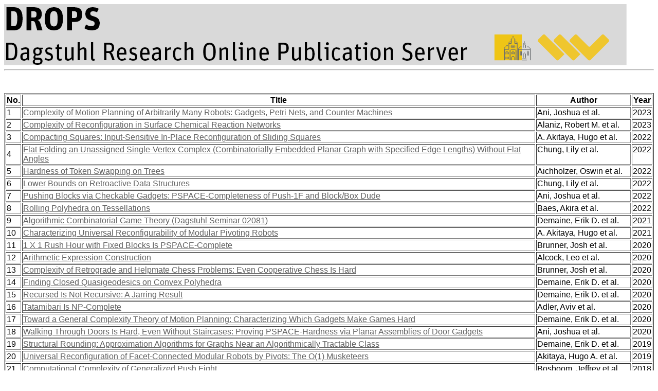

--- FILE ---
content_type: text/html; charset=UTF-8
request_url: http://dagstuhl.sunsite.rwth-aachen.de/opus/ergebnis.php?suchwert2=Demaine%2C+Erik+D.
body_size: 3658
content:
<HTML>
    <HEAD>
    <META NAME="description" CONTENT="OPUS">
    <LINK REL="stylesheet" HREF="/opus/opus.css" TYPE="text/css">
    <META CHARSET="UTF-8">
    <TITLE> DROPS - Results </TITLE> 
</HEAD>
<BODY BGCOLOR="#FFFFFF" TEXT="#000000" LINK="#606060" VLINK="#303030">
<IMG SRC="/opus/Icons/drops-logo.png" ALIGN=TOP BORDER=0 VSPACE=0 HSPACE=0>
      </H2>
    </TD>
  </TR>
</TABLE>
<FONT FACE=arial, arial, helvetica>
<HR>
<br><br><FONT COLOR=red></FONT><TABLE BORDER=1> 
<TH VALIGN=TOP>No.</TH>
<TH VALIGN=TOP>Title </TH>
<TH VALIGN=TOP>Author </TH>
<TH VALIGN=TOP>Year </TH>
<TR> 
<TD VALIGN=MIDDLE>1</TD>
<TD VALIGN=TOP><A HREF="/opus/frontdoor.php?source_opus=17941">Complexity of Motion Planning of Arbitrarily Many Robots: Gadgets, Petri Nets, and Counter Machines</A></TD>
<TD VALIGN=TOP>Ani, Joshua et al.</TD>
<TD VALIGN=TOP>2023</TD>
</TR>
<TR>
<TD VALIGN=MIDDLE>2</TD>
<TD VALIGN=TOP><A HREF="/opus/frontdoor.php?source_opus=18793">Complexity of Reconfiguration in Surface Chemical Reaction Networks</A></TD>
<TD VALIGN=TOP>Alaniz, Robert M. et al.</TD>
<TD VALIGN=TOP>2023</TD>
</TR>
<TR>
<TD VALIGN=MIDDLE>3</TD>
<TD VALIGN=TOP><A HREF="/opus/frontdoor.php?source_opus=16164">Compacting Squares: Input-Sensitive In-Place Reconfiguration of Sliding Squares</A></TD>
<TD VALIGN=TOP>A. Akitaya, Hugo et al.</TD>
<TD VALIGN=TOP>2022</TD>
</TR>
<TR>
<TD VALIGN=MIDDLE>4</TD>
<TD VALIGN=TOP><A HREF="/opus/frontdoor.php?source_opus=16037">Flat Folding an Unassigned Single-Vertex Complex (Combinatorially Embedded Planar Graph with Specified Edge Lengths) Without Flat Angles</A></TD>
<TD VALIGN=TOP>Chung, Lily et al.</TD>
<TD VALIGN=TOP>2022</TD>
</TR>
<TR>
<TD VALIGN=MIDDLE>5</TD>
<TD VALIGN=TOP><A HREF="/opus/frontdoor.php?source_opus=16941">Hardness of Token Swapping on Trees</A></TD>
<TD VALIGN=TOP>Aichholzer, Oswin et al.</TD>
<TD VALIGN=TOP>2022</TD>
</TR>
<TR>
<TD VALIGN=MIDDLE>6</TD>
<TD VALIGN=TOP><A HREF="/opus/frontdoor.php?source_opus=17317">Lower Bounds on Retroactive Data Structures</A></TD>
<TD VALIGN=TOP>Chung, Lily et al.</TD>
<TD VALIGN=TOP>2022</TD>
</TR>
<TR>
<TD VALIGN=MIDDLE>7</TD>
<TD VALIGN=TOP><A HREF="/opus/frontdoor.php?source_opus=15973">Pushing Blocks via Checkable Gadgets: PSPACE-Completeness of Push-1F and Block/Box Dude</A></TD>
<TD VALIGN=TOP>Ani, Joshua et al.</TD>
<TD VALIGN=TOP>2022</TD>
</TR>
<TR>
<TD VALIGN=MIDDLE>8</TD>
<TD VALIGN=TOP><A HREF="/opus/frontdoor.php?source_opus=15976">Rolling Polyhedra on Tessellations</A></TD>
<TD VALIGN=TOP>Baes, Akira et al.</TD>
<TD VALIGN=TOP>2022</TD>
</TR>
<TR>
<TD VALIGN=MIDDLE>9</TD>
<TD VALIGN=TOP><A HREF="/opus/frontdoor.php?source_opus=15216">Algorithmic Combinatorial Game Theory (Dagstuhl Seminar 02081)</A></TD>
<TD VALIGN=TOP>Demaine, Erik D. et al.</TD>
<TD VALIGN=TOP>2021</TD>
</TR>
<TR>
<TD VALIGN=MIDDLE>10</TD>
<TD VALIGN=TOP><A HREF="/opus/frontdoor.php?source_opus=13809">Characterizing Universal Reconfigurability of Modular Pivoting Robots</A></TD>
<TD VALIGN=TOP>A. Akitaya, Hugo et al.</TD>
<TD VALIGN=TOP>2021</TD>
</TR>
<TR>
<TD VALIGN=MIDDLE>11</TD>
<TD VALIGN=TOP><A HREF="/opus/frontdoor.php?source_opus=12768">1 X 1 Rush Hour with Fixed Blocks Is PSPACE-Complete</A></TD>
<TD VALIGN=TOP>Brunner, Josh et al.</TD>
<TD VALIGN=TOP>2020</TD>
</TR>
<TR>
<TD VALIGN=MIDDLE>12</TD>
<TD VALIGN=TOP><A HREF="/opus/frontdoor.php?source_opus=13356">Arithmetic Expression Construction</A></TD>
<TD VALIGN=TOP>Alcock, Leo et al.</TD>
<TD VALIGN=TOP>2020</TD>
</TR>
<TR>
<TD VALIGN=MIDDLE>13</TD>
<TD VALIGN=TOP><A HREF="/opus/frontdoor.php?source_opus=13361">Complexity of Retrograde and Helpmate Chess Problems: Even Cooperative Chess Is Hard</A></TD>
<TD VALIGN=TOP>Brunner, Josh et al.</TD>
<TD VALIGN=TOP>2020</TD>
</TR>
<TR>
<TD VALIGN=MIDDLE>14</TD>
<TD VALIGN=TOP><A HREF="/opus/frontdoor.php?source_opus=12191">Finding Closed Quasigeodesics on Convex Polyhedra</A></TD>
<TD VALIGN=TOP>Demaine, Erik D. et al.</TD>
<TD VALIGN=TOP>2020</TD>
</TR>
<TR>
<TD VALIGN=MIDDLE>15</TD>
<TD VALIGN=TOP><A HREF="/opus/frontdoor.php?source_opus=13394">Recursed Is Not Recursive: A Jarring Result</A></TD>
<TD VALIGN=TOP>Demaine, Erik D. et al.</TD>
<TD VALIGN=TOP>2020</TD>
</TR>
<TR>
<TD VALIGN=MIDDLE>16</TD>
<TD VALIGN=TOP><A HREF="/opus/frontdoor.php?source_opus=12762">Tatamibari Is NP-Complete</A></TD>
<TD VALIGN=TOP>Adler, Aviv et al.</TD>
<TD VALIGN=TOP>2020</TD>
</TR>
<TR>
<TD VALIGN=MIDDLE>17</TD>
<TD VALIGN=TOP><A HREF="/opus/frontdoor.php?source_opus=11747">Toward a General Complexity Theory of Motion Planning: Characterizing Which Gadgets Make Games Hard</A></TD>
<TD VALIGN=TOP>Demaine, Erik D. et al.</TD>
<TD VALIGN=TOP>2020</TD>
</TR>
<TR>
<TD VALIGN=MIDDLE>18</TD>
<TD VALIGN=TOP><A HREF="/opus/frontdoor.php?source_opus=12764">Walking Through Doors Is Hard, Even Without Staircases: Proving PSPACE-Hardness via Planar Assemblies of Door Gadgets</A></TD>
<TD VALIGN=TOP>Ani, Joshua et al.</TD>
<TD VALIGN=TOP>2020</TD>
</TR>
<TR>
<TD VALIGN=MIDDLE>19</TD>
<TD VALIGN=TOP><A HREF="/opus/frontdoor.php?source_opus=11158">Structural Rounding: Approximation Algorithms for Graphs Near an Algorithmically Tractable Class</A></TD>
<TD VALIGN=TOP>Demaine, Erik D. et al.</TD>
<TD VALIGN=TOP>2019</TD>
</TR>
<TR>
<TD VALIGN=MIDDLE>20</TD>
<TD VALIGN=TOP><A HREF="/opus/frontdoor.php?source_opus=11124">Universal Reconfiguration of Facet-Connected Modular Robots by Pivots: The O(1) Musketeers</A></TD>
<TD VALIGN=TOP>Akitaya, Hugo A. et al.</TD>
<TD VALIGN=TOP>2019</TD>
</TR>
<TR>
<TD VALIGN=MIDDLE>21</TD>
<TD VALIGN=TOP><A HREF="/opus/frontdoor.php?source_opus=8802">Computational Complexity of Generalized Push Fight</A></TD>
<TD VALIGN=TOP>Bosboom, Jeffrey et al.</TD>
<TD VALIGN=TOP>2018</TD>
</TR>
<TR>
<TD VALIGN=MIDDLE>22</TD>
<TD VALIGN=TOP><A HREF="/opus/frontdoor.php?source_opus=8809">Computational Complexity of Motion Planning of a Robot through Simple Gadgets</A></TD>
<TD VALIGN=TOP>Demaine, Erik D. et al.</TD>
<TD VALIGN=TOP>2018</TD>
</TR>
<TR>
<TD VALIGN=MIDDLE>23</TD>
<TD VALIGN=TOP><A HREF="/opus/frontdoor.php?source_opus=8742">Coordinated Motion Planning: Reconfiguring a Swarm of Labeled Robots with Bounded Stretch</A></TD>
<TD VALIGN=TOP>Demaine, Erik D. et al.</TD>
<TD VALIGN=TOP>2018</TD>
</TR>
<TR>
<TD VALIGN=MIDDLE>24</TD>
<TD VALIGN=TOP><A HREF="/opus/frontdoor.php?source_opus=8333">Fine-grained I/O Complexity via Reductions: New Lower Bounds, Faster Algorithms, and a Time Hierarchy</A></TD>
<TD VALIGN=TOP>Demaine, Erik D. et al.</TD>
<TD VALIGN=TOP>2018</TD>
</TR>
<TR>
<TD VALIGN=MIDDLE>25</TD>
<TD VALIGN=TOP><A HREF="/opus/frontdoor.php?source_opus=8859">Nearly Optimal Separation Between Partially and Fully Retroactive Data Structures</A></TD>
<TD VALIGN=TOP>Chen, Lijie et al.</TD>
<TD VALIGN=TOP>2018</TD>
</TR>
<TR>
<TD VALIGN=MIDDLE>26</TD>
<TD VALIGN=TOP><A HREF="/opus/frontdoor.php?source_opus=8533">Solving the Rubik's Cube Optimally is NP-complete</A></TD>
<TD VALIGN=TOP>Demaine, Erik D. et al.</TD>
<TD VALIGN=TOP>2018</TD>
</TR>
<TR>
<TD VALIGN=MIDDLE>27</TD>
<TD VALIGN=TOP><A HREF="/opus/frontdoor.php?source_opus=8810">The Computational Complexity of Portal and Other 3D Video Games</A></TD>
<TD VALIGN=TOP>Demaine, Erik D. et al.</TD>
<TD VALIGN=TOP>2018</TD>
</TR>
<TR>
<TD VALIGN=MIDDLE>28</TD>
<TD VALIGN=TOP><A HREF="/opus/frontdoor.php?source_opus=8858">Tree-Residue Vertex-Breaking: a new tool for proving hardness</A></TD>
<TD VALIGN=TOP>Demaine, Erik D. et al.</TD>
<TD VALIGN=TOP>2018</TD>
</TR>
<TR>
<TD VALIGN=MIDDLE>29</TD>
<TD VALIGN=TOP><A HREF="/opus/frontdoor.php?source_opus=8794">Who witnesses The Witness? Finding witnesses in The Witness is hard and sometimes impossible</A></TD>
<TD VALIGN=TOP>Abel, Zachary et al.</TD>
<TD VALIGN=TOP>2018</TD>
</TR>
<TR>
<TD VALIGN=MIDDLE>30</TD>
<TD VALIGN=TOP><A HREF="/opus/frontdoor.php?source_opus=7231">Origamizer: A Practical Algorithm for Folding Any Polyhedron</A></TD>
<TD VALIGN=TOP>Demaine, Erik D. et al.</TD>
<TD VALIGN=TOP>2017</TD>
</TR>
<TR>
<TD VALIGN=MIDDLE>31</TD>
<TD VALIGN=TOP><A HREF="/opus/frontdoor.php?source_opus=5862">Front Matter, Table of Contents, Preface, Conference Organization</A></TD>
<TD VALIGN=TOP>Demaine, Erik D. et al.</TD>
<TD VALIGN=TOP>2016</TD>
</TR>
<TR>
<TD VALIGN=MIDDLE>32</TD>
<TD VALIGN=TOP><A HREF="/opus/frontdoor.php?source_opus=6057">LIPIcs, Volume 49, FUN'16, Complete Volume</A></TD>
<TD VALIGN=TOP>Demaine, Erik D. et al.</TD>
<TD VALIGN=TOP>2016</TD>
</TR>
<TR>
<TD VALIGN=MIDDLE>33</TD>
<TD VALIGN=TOP><A HREF="/opus/frontdoor.php?source_opus=5880">Super Mario Bros. is Harder/Easier Than We Thought</A></TD>
<TD VALIGN=TOP>Demaine, Erik D. et al.</TD>
<TD VALIGN=TOP>2016</TD>
</TR>
<TR>
<TD VALIGN=MIDDLE>34</TD>
<TD VALIGN=TOP><A HREF="/opus/frontdoor.php?source_opus=6303">The Complexity of Hex and the Jordan Curve Theorem</A></TD>
<TD VALIGN=TOP>Adler, Aviv et al.</TD>
<TD VALIGN=TOP>2016</TD>
</TR>
<TR>
<TD VALIGN=MIDDLE>35</TD>
<TD VALIGN=TOP><A HREF="/opus/frontdoor.php?source_opus=5865">The Fewest Clues Problem</A></TD>
<TD VALIGN=TOP>Demaine, Erik D. et al.</TD>
<TD VALIGN=TOP>2016</TD>
</TR>
<TR>
<TD VALIGN=MIDDLE>36</TD>
<TD VALIGN=TOP><A HREF="/opus/frontdoor.php?source_opus=5895">Who Needs Crossings? Hardness of Plane Graph Rigidity</A></TD>
<TD VALIGN=TOP>Abel, Zachary et al.</TD>
<TD VALIGN=TOP>2016</TD>
</TR>
<TR>
<TD VALIGN=MIDDLE>37</TD>
<TD VALIGN=TOP><A HREF="/opus/frontdoor.php?source_opus=5087">Tilt: The Video - Designing Worlds to Control Robot Swarms with Only Global Signals</A></TD>
<TD VALIGN=TOP>Becker, Aaron T. et al.</TD>
<TD VALIGN=TOP>2015</TD>
</TR>
<TR>
<TD VALIGN=MIDDLE>38</TD>
<TD VALIGN=TOP><A HREF="/opus/frontdoor.php?source_opus=3940">Algorithms for Designing Pop-Up Cards</A></TD>
<TD VALIGN=TOP>Abel, Zachary et al.</TD>
<TD VALIGN=TOP>2013</TD>
</TR>
<TR>
<TD VALIGN=MIDDLE>39</TD>
<TD VALIGN=TOP><A HREF="/opus/frontdoor.php?source_opus=4013">Bidimensional Structures: Algorithms, Combinatorics and Logic (Dagstuhl Seminar 13121)</A></TD>
<TD VALIGN=TOP>Demaine, Erik D. et al.</TD>
<TD VALIGN=TOP>2013</TD>
</TR>
<TR>
<TD VALIGN=MIDDLE>40</TD>
<TD VALIGN=TOP><A HREF="/opus/frontdoor.php?source_opus=3932">Two Hands Are Better Than One (up to constant factors): Self-Assembly In The 2HAM vs. aTAM</A></TD>
<TD VALIGN=TOP>Cannon, Sarah et al.</TD>
<TD VALIGN=TOP>2013</TD>
</TR>
<TR>
<TD VALIGN=MIDDLE>41</TD>
<TD VALIGN=TOP><A HREF="/opus/frontdoor.php?source_opus=3011">Self-Assembly of Arbitrary Shapes Using RNAse Enzymes: Meeting the Kolmogorov Bound with Small Scale Factor (extended abstract)</A></TD>
<TD VALIGN=TOP>Demaine, Erik D. et al.</TD>
<TD VALIGN=TOP>2011</TD>
</TR>
<TR>
<TD VALIGN=MIDDLE>42</TD>
<TD VALIGN=TOP><A HREF="/opus/frontdoor.php?source_opus=2502">09511 Abstracts Collection -- Parameterized complexity and approximation algorithms</A></TD>
<TD VALIGN=TOP>Demaine, Erik D. et al.</TD>
<TD VALIGN=TOP>2010</TD>
</TR>
<TR>
<TD VALIGN=MIDDLE>43</TD>
<TD VALIGN=TOP><A HREF="/opus/frontdoor.php?source_opus=2501">09511 Executive Summary -- Parameterized complexity and approximation algorithms</A></TD>
<TD VALIGN=TOP>Demaine, Erik D. et al.</TD>
<TD VALIGN=TOP>2010</TD>
</TR>
<TR>
<TD VALIGN=MIDDLE>44</TD>
<TD VALIGN=TOP><A HREF="/opus/frontdoor.php?source_opus=2499">09511 Open Problems -- Parameterized complexity and approximation algorithms</A></TD>
<TD VALIGN=TOP>Demaine, Erik D. et al.</TD>
<TD VALIGN=TOP>2010</TD>
</TR>
<TR>
<TD VALIGN=MIDDLE>45</TD>
<TD VALIGN=TOP><A HREF="/opus/frontdoor.php?source_opus=2686">10091 Abstracts Collection -- Data Structures</A></TD>
<TD VALIGN=TOP>Arge, Lars et al.</TD>
<TD VALIGN=TOP>2010</TD>
</TR>
<TR>
<TD VALIGN=MIDDLE>46</TD>
<TD VALIGN=TOP><A HREF="/opus/frontdoor.php?source_opus=1835">Polynomial-Time Approximation Schemes for Subset-Connectivity Problems in Bounded-Genus Graphs</A></TD>
<TD VALIGN=TOP>Borradaile, Glencora et al.</TD>
<TD VALIGN=TOP>2009</TD>
</TR>
<TR>
<TD VALIGN=MIDDLE>47</TD>
<TD VALIGN=TOP><A HREF="/opus/frontdoor.php?source_opus=1839">The Price of Anarchy in Cooperative Network Creation Games</A></TD>
<TD VALIGN=TOP>Demaine, Erik D. et al.</TD>
<TD VALIGN=TOP>2009</TD>
</TR>
<TR>
</TR>
</TABLE>
<TABLE BORDER=0> 
<a href="/opus/ergebnis.php?startindex=100&dir=2&page=1&suchfeld1=&suchwert1=&suchfeld2=oa.person&suchwert2&suchfeld3=&suchwert3=&opt1=&opt2=&suchart=teil"></a> 
<TD VALIGN=top> 
<FORM METHOD="POST" ACTION="/opus/ergebnis.php"> 
<INPUT TYPE=hidden   NAME="startindex"  VALUE=0 > 
<INPUT TYPE=hidden   NAME="dir"         VALUE=2               > 
<INPUT TYPE=hidden   NAME="page"        VALUE=0       > 
<INPUT TYPE=hidden   NAME="suchfeld1"    VALUE=""   > 
<INPUT TYPE=hidden   NAME="suchwert1"    VALUE=""   > 
<INPUT TYPE=hidden   NAME="suchfeld2"    VALUE="oa.person"   > 
<INPUT TYPE=hidden   NAME="suchwert2"    VALUE=""   > 
<INPUT TYPE=hidden   NAME="suchfeld3"    VALUE=""   > 
<INPUT TYPE=hidden   NAME="suchwert3"    VALUE=""   > 
<INPUT TYPE=hidden   NAME="opt1"    VALUE=""   > 
<INPUT TYPE=hidden   NAME="opt2"    VALUE=""   > 
<INPUT TYPE=hidden   NAME="suchart"    VALUE="teil"   > 
<INPUT TYPE=hidden   NAME="sort"    VALUE="o.date_year DESC, o.title"   > 
<INPUT TYPE=hidden   NAME="Lines_Displayed"    VALUE="100"   > 
</FORM></TD><TR></TABLE> 
<TABLE BORDER=0> <TD VALIGN=top> 
<B>Current Page : </B><INPUT NAME="page"                      VALUE="1" SIZE="5"> 
<INPUT TYPE=hidden   NAME="startindex"  VALUE="100"     > 
<INPUT TYPE=hidden   NAME="suchfeld1"    VALUE=""   > 
<INPUT TYPE=hidden   NAME="suchwert1"    VALUE=""   > 
<INPUT TYPE=hidden   NAME="suchfeld2"    VALUE="oa.person"   > 
<INPUT TYPE=hidden   NAME="suchwert2"    VALUE="Demaine, Erik D."   > 
<INPUT TYPE=hidden   NAME="suchfeld3"    VALUE=""   > 
<INPUT TYPE=hidden   NAME="suchwert3"    VALUE=""   > 
<INPUT TYPE=hidden   NAME="opt1"    VALUE=""   > 
<INPUT TYPE=hidden   NAME="opt2"    VALUE=""   > 
<INPUT TYPE=hidden   NAME="suchart"    VALUE="teil"   > 
<INPUT TYPE=hidden   NAME="sort"    VALUE="o.date_year DESC, o.title"   > 
<INPUT TYPE=hidden   NAME="Lines_Displayed"    VALUE="100"   > 
<TR><TD>Number of result pages: <TD><B>     1 </B> <TR><TD>Number of documents:<TD> <B>    47 </B> <TR></TABLE> 
<P>
<HR>
<CENTER>
<A HREF="/opus">DROPS-Home</A> |
<A HREF="/opus/suche/index.php">Fulltext Search</A> |
<A HREF="/opus/doku/imprint.php">Imprint</A> |
<A HREF="/opus/doku/privacy.php">Privacy</A>
<IMG alt="Published by LZI" SRC="/opus/Icons/logo_t.png" ALIGN="right" BORDER=0 VSPACE=0 HSPACE=10>
</CENTER>
<BR><BR>
<BR><BR>
  
</body>

</html>


